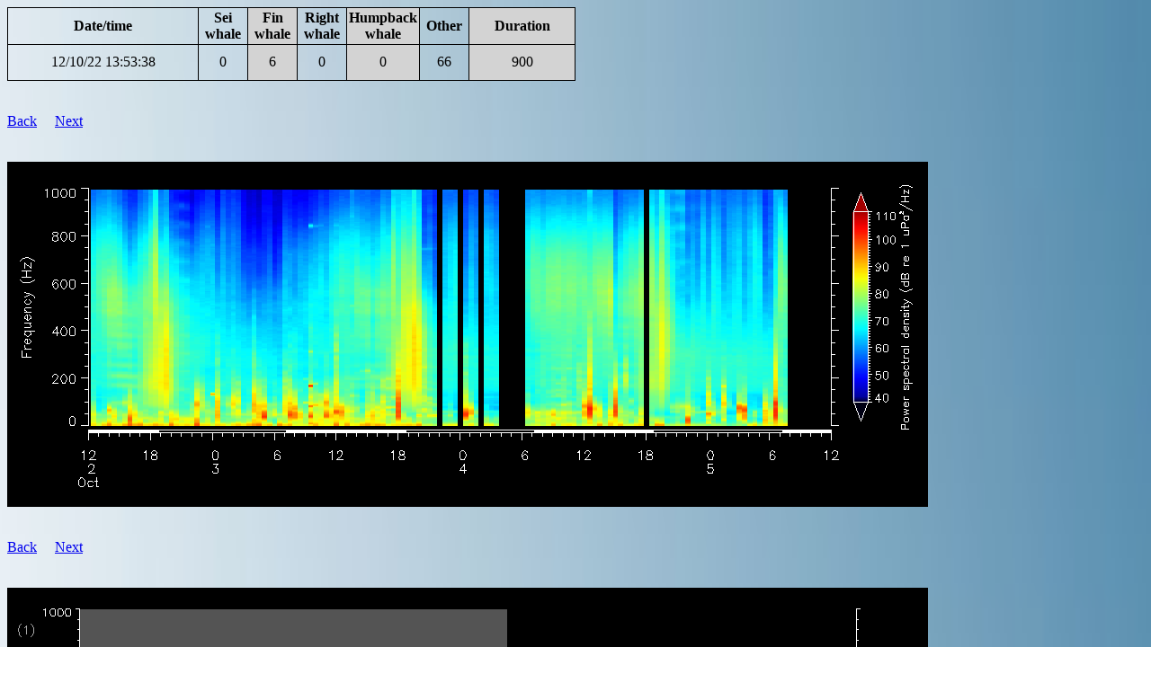

--- FILE ---
content_type: text/html
request_url: https://dcs.whoi.edu/vanf0722/vanf0722_vanf_html/ptracks/2022_12/vanf0722_vanf_20221210185338.html
body_size: 5877
content:
<html>
<style>
body {
background: url("../../../../background.jpg");
background-size: 100% 100%;
background-repeat: no-repeat;
}
</style>
<head>
<title>Glider vanf0722_vanf</title>
<meta http-equiv="cache-control" content="max-age=0" />
<meta http-equiv="cache-control" content="no-cache" />
<meta http-equiv="cache-control" content="no-store" />
<meta http-equiv="expires" content="0" />
<meta http-equiv="expires" content="Tue, 01 Jan 1980 1:00:00 GMT" />
<meta http-equiv="pragma" content="no-cache" />
</head>
<body>
<table border="1" cellpadding="2">
<tr><th>Date/time</th><th width=50>Sei whale</th><th width=50 style="background-color:lightgray">Fin whale</th><th width=50>Right whale</th><th width=50 style="background-color:lightgray">Humpback whale</th><th width=50>Other</th><th style="background-color:lightgray">Duration</th>
<tr><td><a id="20221210185338">12/10/22 13:53:38</a></td><td align="center">0</td><td align="center" style="background-color:lightgray">6</td><td align="center">0</td><td align="center" style="background-color:lightgray">0</td><td align="center">66</td><td align="center" style="background-color:lightgray">900</td></tr>
</table><br><br>
<a href="../../vanf0722_vanf_summary_20221210.html#20221210185338">Back</a>&nbsp&nbsp&nbsp&nbsp&nbsp<a href="../2022_12/vanf0722_vanf_20221210190838.html">Next</a>
<br><br><br>
<img src="../../vanf0722_vanf_mean_spectra3.png?v=DADD7730">
<br><br><br>
<a href="../../vanf0722_vanf_summary_20221210.html#20221210185338">Back</a>&nbsp&nbsp&nbsp&nbsp&nbsp<a href="../2022_12/vanf0722_vanf_20221210190838.html">Next</a>
<br><br><br>
<img src="vanf0722_vanf_20221210185338.png">
<br><br><hr>
<!-- dcs form start -->
<br><b>AUTHORIZED USE ONLY</b><br><br>
<em>Please do not fill out the form below unless specifically authorized to do so</em><br>
<br>Form submitted:&nbsp&nbsp<b>Yes</b>
<br><br>
Manual analysis:
<style>
table {
	border-collapse: collapse;
	width: 50%;
}
table, td, th {
	border: 1px solid black;
}
td {
	height: 40px;
	text-align: center;
}
</style>
<form name="input" action="/cgi-bin/process_dcs_form.cgi" method="post">
<input type="hidden" name="dir" value="/Library/WebServer/Documents/vanf0722/vanf0722_vanf_html/ptracks/">
<input type="hidden" name="htmlfile" value="2022_12/vanf0722_vanf_20221210185338.html">
<input type="hidden" name="speciesfile" value="/Library/WebServer/Documents/vanf0722/vanf0722_vanf_html/ptracks/species.csv">
<input type="hidden" name="manualanalysisfile" value="/Library/WebServer/Documents/vanf0722/vanf0722_vanf_html/ptracks/manual_analysis.csv">
<input type="hidden" name="datetimestr" value="20221210185338">
<input type="hidden" name="key" value="20221210185338">
<input type="hidden" name="fillcount" value="0">
<input type="hidden" name="backtag" value="../../vanf0722_vanf_summary_20221210.html#20221210185338">
<input type="hidden" name="nexttag" value="../2022_12/vanf0722_vanf_20221210190838.html">
<input type="hidden" name="lonstr" value="-75.4717">
<input type="hidden" name="latstr" value="36.7178">
<input type="hidden" name="wwwptrackdir" value="vanf0722/vanf0722_vanf_html/ptracks/">
<table>
  <tr>
		<td>Sei whale</td>
    <td><input type="radio" name="sei" value="present"> Detected</td>
    <td><input type="radio" name="sei" value="maybe"> Possibly detected</td> 
    <td><input type="radio" name="sei" value="absent" checked> Not detected</td>
  </tr>
  <tr>
		<td>Fin whale</td>
    <td><input type="radio" name="fin" value="present"> Detected</td>
    <td><input type="radio" name="fin" value="maybe"> Possibly detected</td> 
    <td><input type="radio" name="fin" value="absent" checked> Not detected</td>
  </tr>
  <tr>
		<td>Right whale</td>
    <td><input type="radio" name="right" value="present"> Detected</td>
    <td><input type="radio" name="right" value="maybe"> Possibly detected</td> 
    <td><input type="radio" name="right" value="absent" checked> Not detected</td>
  </tr>
  <tr>
		<td>Humpback whale</td>
    <td><input type="radio" name="humpback" value="present"> Detected</td>
    <td><input type="radio" name="humpback" value="maybe"> Possibly detected</td> 
    <td><input type="radio" name="humpback" value="absent" checked> Not detected</td>
  </tr>
<br>
</table>
<br><br>
Notes:<br>
<textarea cols="80" rows="10" wrap="physical" name="notes"></textarea>
<br><br>
<input type="submit" value="Submit">
</form><br>
<!-- dcs form end -->
<hr><br>
All times are in local time zone<br><br>
Pitch tracks shown for calls 11 dB above background or higher<br><br>
Pitch tracks colored according to amplitude: cooler colors are quieter, warmer colors are louder<br><br>
If a pitch track has been successfully classified, the call type and Mahalanobis distance will be reported below the call. Call types are as follows:<br>
<ul>
<li>Sei whale: 1, 2 and 3</li>
<li>Fin whale: 4</li>
<li>Right whale: 5, 6, 7 and 8</li>
<li>Humpback whale: 15, 16, 17, 18, 19 and 20</li>
</ul>
Dashed vertical lines indicate the following DMON events:<br>
<ul>
<li>MUTEON: the hydrophone is muted to assess system noise and to provide a time mark in the audio recording</li>
<li>MUTEOFF: the hydrophone is unmuted and normal recording has resumed</li>
<li>ADDET_OFF: a maximum of 8 KB of pitch track data per hour is transmitted by the glider.  The ADDET_OFF message indicates that this limit has been reached.</li>
<li>ADDET_ON: transmission of pitch track data has resumed</li>
<li>$ADRUN, 0: the glider has reached the surface and will begin data transmission home, so pitch tracking is terminated</li>
<li>$ADRUN, 3: the glider has finished data transmission at the surface and is initiating a dive, so pitch tracking has resumed</li>
</ul>
<a href="../../vanf0722_vanf_summary_20221210.html#20221210185338">Back</a>&nbsp&nbsp&nbsp&nbsp&nbsp<a href="../2022_12/vanf0722_vanf_20221210190838.html">Next</a>
<br><br>
</body>
</html>
